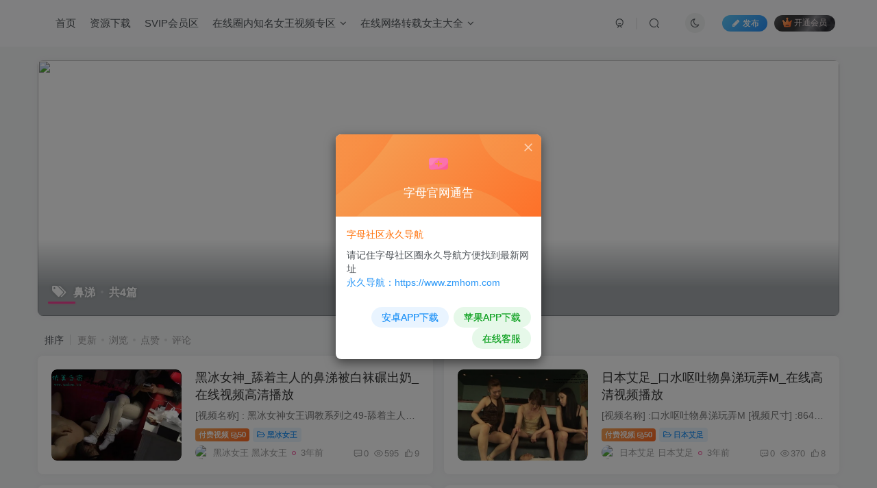

--- FILE ---
content_type: text/html; charset=UTF-8
request_url: https://www.fandctheatre.org/tag/10810
body_size: 14657
content:
<!DOCTYPE HTML>
<html lang="zh-TW">
<head>
	<meta charset="UTF-8">
	<link rel="dns-prefetch" href="//apps.bdimg.com">
	<meta http-equiv="X-UA-Compatible" content="IE=edge,chrome=1">
	<meta name="viewport" content="width=device-width, initial-scale=1.0, user-scalable=0, minimum-scale=1.0, maximum-scale=0.0, viewport-fit=cover">
	<meta http-equiv="Cache-Control" content="no-transform" />
	<meta http-equiv="Cache-Control" content="no-siteapp" />
	<meta name='robots' content='max-image-preview:large, index, follow' />
<title>鼻涕-字母网社区</title><meta name="keywords" content="鼻涕">
<meta name="description" content="鼻涕-字母网社区">
<link rel="canonical" href="https://www.fandctheatre.org/tag/10810" /><title>鼻涕相关文章列表 - 字母网社区</title>
<meta name="keywords" content="鼻涕" />
<meta name="description" content="关于鼻涕相关内容全站索引列表，包括等内容。" />
<link rel='dns-prefetch' href='//www.fandctheatre.org' />
<style id='wp-img-auto-sizes-contain-inline-css' type='text/css'>
img:is([sizes=auto i],[sizes^="auto," i]){contain-intrinsic-size:3000px 1500px}
/*# sourceURL=wp-img-auto-sizes-contain-inline-css */
</style>
<style id='wp-block-library-inline-css' type='text/css'>
:root{--wp-block-synced-color:#7a00df;--wp-block-synced-color--rgb:122,0,223;--wp-bound-block-color:var(--wp-block-synced-color);--wp-editor-canvas-background:#ddd;--wp-admin-theme-color:#007cba;--wp-admin-theme-color--rgb:0,124,186;--wp-admin-theme-color-darker-10:#006ba1;--wp-admin-theme-color-darker-10--rgb:0,107,160.5;--wp-admin-theme-color-darker-20:#005a87;--wp-admin-theme-color-darker-20--rgb:0,90,135;--wp-admin-border-width-focus:2px}@media (min-resolution:192dpi){:root{--wp-admin-border-width-focus:1.5px}}.wp-element-button{cursor:pointer}:root .has-very-light-gray-background-color{background-color:#eee}:root .has-very-dark-gray-background-color{background-color:#313131}:root .has-very-light-gray-color{color:#eee}:root .has-very-dark-gray-color{color:#313131}:root .has-vivid-green-cyan-to-vivid-cyan-blue-gradient-background{background:linear-gradient(135deg,#00d084,#0693e3)}:root .has-purple-crush-gradient-background{background:linear-gradient(135deg,#34e2e4,#4721fb 50%,#ab1dfe)}:root .has-hazy-dawn-gradient-background{background:linear-gradient(135deg,#faaca8,#dad0ec)}:root .has-subdued-olive-gradient-background{background:linear-gradient(135deg,#fafae1,#67a671)}:root .has-atomic-cream-gradient-background{background:linear-gradient(135deg,#fdd79a,#004a59)}:root .has-nightshade-gradient-background{background:linear-gradient(135deg,#330968,#31cdcf)}:root .has-midnight-gradient-background{background:linear-gradient(135deg,#020381,#2874fc)}:root{--wp--preset--font-size--normal:16px;--wp--preset--font-size--huge:42px}.has-regular-font-size{font-size:1em}.has-larger-font-size{font-size:2.625em}.has-normal-font-size{font-size:var(--wp--preset--font-size--normal)}.has-huge-font-size{font-size:var(--wp--preset--font-size--huge)}.has-text-align-center{text-align:center}.has-text-align-left{text-align:left}.has-text-align-right{text-align:right}.has-fit-text{white-space:nowrap!important}#end-resizable-editor-section{display:none}.aligncenter{clear:both}.items-justified-left{justify-content:flex-start}.items-justified-center{justify-content:center}.items-justified-right{justify-content:flex-end}.items-justified-space-between{justify-content:space-between}.screen-reader-text{border:0;clip-path:inset(50%);height:1px;margin:-1px;overflow:hidden;padding:0;position:absolute;width:1px;word-wrap:normal!important}.screen-reader-text:focus{background-color:#ddd;clip-path:none;color:#444;display:block;font-size:1em;height:auto;left:5px;line-height:normal;padding:15px 23px 14px;text-decoration:none;top:5px;width:auto;z-index:100000}html :where(.has-border-color){border-style:solid}html :where([style*=border-top-color]){border-top-style:solid}html :where([style*=border-right-color]){border-right-style:solid}html :where([style*=border-bottom-color]){border-bottom-style:solid}html :where([style*=border-left-color]){border-left-style:solid}html :where([style*=border-width]){border-style:solid}html :where([style*=border-top-width]){border-top-style:solid}html :where([style*=border-right-width]){border-right-style:solid}html :where([style*=border-bottom-width]){border-bottom-style:solid}html :where([style*=border-left-width]){border-left-style:solid}html :where(img[class*=wp-image-]){height:auto;max-width:100%}:where(figure){margin:0 0 1em}html :where(.is-position-sticky){--wp-admin--admin-bar--position-offset:var(--wp-admin--admin-bar--height,0px)}@media screen and (max-width:600px){html :where(.is-position-sticky){--wp-admin--admin-bar--position-offset:0px}}

/*# sourceURL=wp-block-library-inline-css */
</style><style id='global-styles-inline-css' type='text/css'>
:root{--wp--preset--aspect-ratio--square: 1;--wp--preset--aspect-ratio--4-3: 4/3;--wp--preset--aspect-ratio--3-4: 3/4;--wp--preset--aspect-ratio--3-2: 3/2;--wp--preset--aspect-ratio--2-3: 2/3;--wp--preset--aspect-ratio--16-9: 16/9;--wp--preset--aspect-ratio--9-16: 9/16;--wp--preset--color--black: #000000;--wp--preset--color--cyan-bluish-gray: #abb8c3;--wp--preset--color--white: #ffffff;--wp--preset--color--pale-pink: #f78da7;--wp--preset--color--vivid-red: #cf2e2e;--wp--preset--color--luminous-vivid-orange: #ff6900;--wp--preset--color--luminous-vivid-amber: #fcb900;--wp--preset--color--light-green-cyan: #7bdcb5;--wp--preset--color--vivid-green-cyan: #00d084;--wp--preset--color--pale-cyan-blue: #8ed1fc;--wp--preset--color--vivid-cyan-blue: #0693e3;--wp--preset--color--vivid-purple: #9b51e0;--wp--preset--gradient--vivid-cyan-blue-to-vivid-purple: linear-gradient(135deg,rgb(6,147,227) 0%,rgb(155,81,224) 100%);--wp--preset--gradient--light-green-cyan-to-vivid-green-cyan: linear-gradient(135deg,rgb(122,220,180) 0%,rgb(0,208,130) 100%);--wp--preset--gradient--luminous-vivid-amber-to-luminous-vivid-orange: linear-gradient(135deg,rgb(252,185,0) 0%,rgb(255,105,0) 100%);--wp--preset--gradient--luminous-vivid-orange-to-vivid-red: linear-gradient(135deg,rgb(255,105,0) 0%,rgb(207,46,46) 100%);--wp--preset--gradient--very-light-gray-to-cyan-bluish-gray: linear-gradient(135deg,rgb(238,238,238) 0%,rgb(169,184,195) 100%);--wp--preset--gradient--cool-to-warm-spectrum: linear-gradient(135deg,rgb(74,234,220) 0%,rgb(151,120,209) 20%,rgb(207,42,186) 40%,rgb(238,44,130) 60%,rgb(251,105,98) 80%,rgb(254,248,76) 100%);--wp--preset--gradient--blush-light-purple: linear-gradient(135deg,rgb(255,206,236) 0%,rgb(152,150,240) 100%);--wp--preset--gradient--blush-bordeaux: linear-gradient(135deg,rgb(254,205,165) 0%,rgb(254,45,45) 50%,rgb(107,0,62) 100%);--wp--preset--gradient--luminous-dusk: linear-gradient(135deg,rgb(255,203,112) 0%,rgb(199,81,192) 50%,rgb(65,88,208) 100%);--wp--preset--gradient--pale-ocean: linear-gradient(135deg,rgb(255,245,203) 0%,rgb(182,227,212) 50%,rgb(51,167,181) 100%);--wp--preset--gradient--electric-grass: linear-gradient(135deg,rgb(202,248,128) 0%,rgb(113,206,126) 100%);--wp--preset--gradient--midnight: linear-gradient(135deg,rgb(2,3,129) 0%,rgb(40,116,252) 100%);--wp--preset--font-size--small: 13px;--wp--preset--font-size--medium: 20px;--wp--preset--font-size--large: 36px;--wp--preset--font-size--x-large: 42px;--wp--preset--spacing--20: 0.44rem;--wp--preset--spacing--30: 0.67rem;--wp--preset--spacing--40: 1rem;--wp--preset--spacing--50: 1.5rem;--wp--preset--spacing--60: 2.25rem;--wp--preset--spacing--70: 3.38rem;--wp--preset--spacing--80: 5.06rem;--wp--preset--shadow--natural: 6px 6px 9px rgba(0, 0, 0, 0.2);--wp--preset--shadow--deep: 12px 12px 50px rgba(0, 0, 0, 0.4);--wp--preset--shadow--sharp: 6px 6px 0px rgba(0, 0, 0, 0.2);--wp--preset--shadow--outlined: 6px 6px 0px -3px rgb(255, 255, 255), 6px 6px rgb(0, 0, 0);--wp--preset--shadow--crisp: 6px 6px 0px rgb(0, 0, 0);}:where(.is-layout-flex){gap: 0.5em;}:where(.is-layout-grid){gap: 0.5em;}body .is-layout-flex{display: flex;}.is-layout-flex{flex-wrap: wrap;align-items: center;}.is-layout-flex > :is(*, div){margin: 0;}body .is-layout-grid{display: grid;}.is-layout-grid > :is(*, div){margin: 0;}:where(.wp-block-columns.is-layout-flex){gap: 2em;}:where(.wp-block-columns.is-layout-grid){gap: 2em;}:where(.wp-block-post-template.is-layout-flex){gap: 1.25em;}:where(.wp-block-post-template.is-layout-grid){gap: 1.25em;}.has-black-color{color: var(--wp--preset--color--black) !important;}.has-cyan-bluish-gray-color{color: var(--wp--preset--color--cyan-bluish-gray) !important;}.has-white-color{color: var(--wp--preset--color--white) !important;}.has-pale-pink-color{color: var(--wp--preset--color--pale-pink) !important;}.has-vivid-red-color{color: var(--wp--preset--color--vivid-red) !important;}.has-luminous-vivid-orange-color{color: var(--wp--preset--color--luminous-vivid-orange) !important;}.has-luminous-vivid-amber-color{color: var(--wp--preset--color--luminous-vivid-amber) !important;}.has-light-green-cyan-color{color: var(--wp--preset--color--light-green-cyan) !important;}.has-vivid-green-cyan-color{color: var(--wp--preset--color--vivid-green-cyan) !important;}.has-pale-cyan-blue-color{color: var(--wp--preset--color--pale-cyan-blue) !important;}.has-vivid-cyan-blue-color{color: var(--wp--preset--color--vivid-cyan-blue) !important;}.has-vivid-purple-color{color: var(--wp--preset--color--vivid-purple) !important;}.has-black-background-color{background-color: var(--wp--preset--color--black) !important;}.has-cyan-bluish-gray-background-color{background-color: var(--wp--preset--color--cyan-bluish-gray) !important;}.has-white-background-color{background-color: var(--wp--preset--color--white) !important;}.has-pale-pink-background-color{background-color: var(--wp--preset--color--pale-pink) !important;}.has-vivid-red-background-color{background-color: var(--wp--preset--color--vivid-red) !important;}.has-luminous-vivid-orange-background-color{background-color: var(--wp--preset--color--luminous-vivid-orange) !important;}.has-luminous-vivid-amber-background-color{background-color: var(--wp--preset--color--luminous-vivid-amber) !important;}.has-light-green-cyan-background-color{background-color: var(--wp--preset--color--light-green-cyan) !important;}.has-vivid-green-cyan-background-color{background-color: var(--wp--preset--color--vivid-green-cyan) !important;}.has-pale-cyan-blue-background-color{background-color: var(--wp--preset--color--pale-cyan-blue) !important;}.has-vivid-cyan-blue-background-color{background-color: var(--wp--preset--color--vivid-cyan-blue) !important;}.has-vivid-purple-background-color{background-color: var(--wp--preset--color--vivid-purple) !important;}.has-black-border-color{border-color: var(--wp--preset--color--black) !important;}.has-cyan-bluish-gray-border-color{border-color: var(--wp--preset--color--cyan-bluish-gray) !important;}.has-white-border-color{border-color: var(--wp--preset--color--white) !important;}.has-pale-pink-border-color{border-color: var(--wp--preset--color--pale-pink) !important;}.has-vivid-red-border-color{border-color: var(--wp--preset--color--vivid-red) !important;}.has-luminous-vivid-orange-border-color{border-color: var(--wp--preset--color--luminous-vivid-orange) !important;}.has-luminous-vivid-amber-border-color{border-color: var(--wp--preset--color--luminous-vivid-amber) !important;}.has-light-green-cyan-border-color{border-color: var(--wp--preset--color--light-green-cyan) !important;}.has-vivid-green-cyan-border-color{border-color: var(--wp--preset--color--vivid-green-cyan) !important;}.has-pale-cyan-blue-border-color{border-color: var(--wp--preset--color--pale-cyan-blue) !important;}.has-vivid-cyan-blue-border-color{border-color: var(--wp--preset--color--vivid-cyan-blue) !important;}.has-vivid-purple-border-color{border-color: var(--wp--preset--color--vivid-purple) !important;}.has-vivid-cyan-blue-to-vivid-purple-gradient-background{background: var(--wp--preset--gradient--vivid-cyan-blue-to-vivid-purple) !important;}.has-light-green-cyan-to-vivid-green-cyan-gradient-background{background: var(--wp--preset--gradient--light-green-cyan-to-vivid-green-cyan) !important;}.has-luminous-vivid-amber-to-luminous-vivid-orange-gradient-background{background: var(--wp--preset--gradient--luminous-vivid-amber-to-luminous-vivid-orange) !important;}.has-luminous-vivid-orange-to-vivid-red-gradient-background{background: var(--wp--preset--gradient--luminous-vivid-orange-to-vivid-red) !important;}.has-very-light-gray-to-cyan-bluish-gray-gradient-background{background: var(--wp--preset--gradient--very-light-gray-to-cyan-bluish-gray) !important;}.has-cool-to-warm-spectrum-gradient-background{background: var(--wp--preset--gradient--cool-to-warm-spectrum) !important;}.has-blush-light-purple-gradient-background{background: var(--wp--preset--gradient--blush-light-purple) !important;}.has-blush-bordeaux-gradient-background{background: var(--wp--preset--gradient--blush-bordeaux) !important;}.has-luminous-dusk-gradient-background{background: var(--wp--preset--gradient--luminous-dusk) !important;}.has-pale-ocean-gradient-background{background: var(--wp--preset--gradient--pale-ocean) !important;}.has-electric-grass-gradient-background{background: var(--wp--preset--gradient--electric-grass) !important;}.has-midnight-gradient-background{background: var(--wp--preset--gradient--midnight) !important;}.has-small-font-size{font-size: var(--wp--preset--font-size--small) !important;}.has-medium-font-size{font-size: var(--wp--preset--font-size--medium) !important;}.has-large-font-size{font-size: var(--wp--preset--font-size--large) !important;}.has-x-large-font-size{font-size: var(--wp--preset--font-size--x-large) !important;}
/*# sourceURL=global-styles-inline-css */
</style>

<style id='classic-theme-styles-inline-css' type='text/css'>
/*! This file is auto-generated */
.wp-block-button__link{color:#fff;background-color:#32373c;border-radius:9999px;box-shadow:none;text-decoration:none;padding:calc(.667em + 2px) calc(1.333em + 2px);font-size:1.125em}.wp-block-file__button{background:#32373c;color:#fff;text-decoration:none}
/*# sourceURL=/wp-includes/css/classic-themes.min.css */
</style>
<link rel='stylesheet' id='hide-admin-bar-based-on-user-roles-css' href='https://www.fandctheatre.org/wp-content/plugins/hide-admin-bar-based-on-user-roles/public/css/hide-admin-bar-based-on-user-roles-public.css?ver=5.0.0' type='text/css' media='all' />
<link rel='stylesheet' id='_bootstrap-css' href='https://www.fandctheatre.org/wp-content/themes/zibll7.3/css/bootstrap.min.css?ver=7.3' type='text/css' media='all' />
<link rel='stylesheet' id='_fontawesome-css' href='https://www.fandctheatre.org/wp-content/themes/zibll7.3/css/font-awesome.min.css?ver=7.3' type='text/css' media='all' />
<link rel='stylesheet' id='_main-css' href='https://www.fandctheatre.org/wp-content/themes/zibll7.3/css/main.min.css?ver=7.3' type='text/css' media='all' />
<link rel='stylesheet' id='_forums-css' href='https://www.fandctheatre.org/wp-content/themes/zibll7.3/inc/functions/bbs/assets/css/main.min.css?ver=7.3' type='text/css' media='all' />
<script type="text/javascript" src="https://www.fandctheatre.org/wp-content/themes/zibll7.3/js/libs/jquery.min.js?ver=7.3" id="jquery-js"></script>
<script type="text/javascript" src="https://www.fandctheatre.org/wp-content/plugins/hide-admin-bar-based-on-user-roles/public/js/hide-admin-bar-based-on-user-roles-public.js?ver=5.0.0" id="hide-admin-bar-based-on-user-roles-js"></script>
<link rel='shortcut icon' href='https://img.996fk.asia/2024/09/20240926074358267.png'><link rel='icon' href='https://img.996fk.asia/2024/09/20240926074358267.png'><link rel='apple-touch-icon-precomposed' href='https://img.996fk.asia/2024/09/20240926074358267.png'><meta name='msapplication-TileImage' content='https://img.996fk.asia/2024/09/20240926074358267.png'><style>body{--theme-color:#f04494;--focus-shadow-color:rgba(240,68,148,.4);--focus-color-opacity1:rgba(240,68,148,.1);--mian-max-width:1200px;}.enlighter-default .enlighter{max-height:400px;overflow-y:auto !important;}.enlighter-toolbar{display:none !important;}@media (max-width:640px) {
		.meta-right .meta-like{
			display: unset !important;
		}
	}</style><meta name='apple-mobile-web-app-title' content='字母网社区'><!--[if IE]><script src="https://www.fandctheatre.org/wp-content/themes/zibll7.3/js/libs/html5.min.js"></script><![endif]--><link rel="icon" href="https://img.996fk.asia/2022/12/cropped-2022419114245249-32x32.png" sizes="32x32" />
<link rel="icon" href="https://img.996fk.asia/2022/12/cropped-2022419114245249-192x192.png" sizes="192x192" />
<link rel="apple-touch-icon" href="https://img.996fk.asia/2022/12/cropped-2022419114245249-180x180.png" />
<meta name="msapplication-TileImage" content="https://img.996fk.asia/2022/12/cropped-2022419114245249-270x270.png" />
	</head>
<body class="archive tag tag-10810 wp-theme-zibll73 white-theme nav-fixed site-layout-1">
			    <header class="header header-layout-1">
        <nav class="navbar navbar-top center">
            <div class="container-fluid container-header">
                <div class="navbar-header">
		
			<div class="navbar-brand"><a class="navbar-logo" href="https://www.fandctheatre.org">
			</a></div>
			<button type="button" data-toggle-class data-target=".mobile-navbar" class="navbar-toggle"><svg class="icon em12" aria-hidden="true" data-viewBox="0 0 1024 1024" viewBox="0 0 1024 1024"><use xlink:href="#icon-menu"></use></svg></button><a class="main-search-btn navbar-toggle" href="javascript:;"><svg class="icon" aria-hidden="true"><use xlink:href="#icon-search"></use></svg></a>
	
		</div>                <div class="collapse navbar-collapse">
                    <ul class="nav navbar-nav"><li id="menu-item-66" class="menu-item menu-item-type-custom menu-item-object-custom menu-item-66"><a href="/">首页</a></li>
<li id="menu-item-21594" class="menu-item menu-item-type-post_type menu-item-object-page menu-item-21594"><a href="https://www.fandctheatre.org/forums-2">资源下载</a></li>
<li id="menu-item-52182" class="menu-item menu-item-type-custom menu-item-object-custom menu-item-52182"><a href="/huiyuan">SVIP会员区</a></li>
<li id="menu-item-6149" class="menu-item menu-item-type-taxonomy menu-item-object-category menu-item-has-children menu-item-6149"><a href="https://www.fandctheatre.org/zhimingnvwang">在线圈内知名女王视频专区</a>
<ul class="sub-menu">
	<li id="menu-item-6150" class="menu-item menu-item-type-taxonomy menu-item-object-category menu-item-6150"><a href="https://www.fandctheatre.org/zhimingnvwang/henvwang">He女王</a></li>
	<li id="menu-item-6151" class="menu-item menu-item-type-taxonomy menu-item-object-category menu-item-6151"><a href="https://www.fandctheatre.org/zhimingnvwang/papaxiaozhu">papa小主</a></li>
	<li id="menu-item-6152" class="menu-item menu-item-type-taxonomy menu-item-object-category menu-item-6152"><a href="https://www.fandctheatre.org/zhimingnvwang/vivinvwang">vivi女王</a></li>
	<li id="menu-item-6153" class="menu-item menu-item-type-taxonomy menu-item-object-category menu-item-6153"><a href="https://www.fandctheatre.org/zhimingnvwang/yoyo">yoyo女王</a></li>
	<li id="menu-item-6154" class="menu-item menu-item-type-taxonomy menu-item-object-category menu-item-6154"><a href="https://www.fandctheatre.org/zhimingnvwang/shangxiaonvwang">上校女王</a></li>
	<li id="menu-item-6155" class="menu-item menu-item-type-taxonomy menu-item-object-category menu-item-6155"><a href="https://www.fandctheatre.org/zhimingnvwang/yanlinvwang">严厉女王</a></li>
	<li id="menu-item-6156" class="menu-item menu-item-type-taxonomy menu-item-object-category menu-item-6156"><a href="https://www.fandctheatre.org/zhimingnvwang/yixuannvwang">伊轩女王</a></li>
	<li id="menu-item-6157" class="menu-item menu-item-type-taxonomy menu-item-object-category menu-item-6157"><a href="https://www.fandctheatre.org/zhimingnvwang/qingchennvwang">倾城女王</a></li>
	<li id="menu-item-6158" class="menu-item menu-item-type-taxonomy menu-item-object-category menu-item-6158"><a href="https://www.fandctheatre.org/zhimingnvwang/aorounvwang">傲柔女王</a></li>
	<li id="menu-item-6159" class="menu-item menu-item-type-taxonomy menu-item-object-category menu-item-6159"><a href="https://www.fandctheatre.org/zhimingnvwang/banainai">八奶奶</a></li>
	<li id="menu-item-6160" class="menu-item menu-item-type-taxonomy menu-item-object-category menu-item-6160"><a href="https://www.fandctheatre.org/zhimingnvwang/bingchenglizi">冰城玫姿</a></li>
	<li id="menu-item-6161" class="menu-item menu-item-type-taxonomy menu-item-object-category menu-item-6161"><a href="https://www.fandctheatre.org/zhimingnvwang/lengmeinvwang">冷魅女王</a></li>
	<li id="menu-item-6162" class="menu-item menu-item-type-taxonomy menu-item-object-category menu-item-6162"><a href="https://www.fandctheatre.org/zhimingnvwang/wuyeanxiang">午夜暗香</a></li>
	<li id="menu-item-6163" class="menu-item menu-item-type-taxonomy menu-item-object-category menu-item-6163"><a href="https://www.fandctheatre.org/zhimingnvwang/dingdingnvwang">叮叮女王</a></li>
	<li id="menu-item-6164" class="menu-item menu-item-type-taxonomy menu-item-object-category menu-item-6164"><a href="https://www.fandctheatre.org/zhimingnvwang/daidainvshen">呆呆女神</a></li>
	<li id="menu-item-6165" class="menu-item menu-item-type-taxonomy menu-item-object-category menu-item-6165"><a href="https://www.fandctheatre.org/zhimingnvwang/nvwangfeizhu">女王菲主</a></li>
	<li id="menu-item-6166" class="menu-item menu-item-type-taxonomy menu-item-object-category menu-item-6166"><a href="https://www.fandctheatre.org/zhimingnvwang/yanyannvwang">妍妍女王</a></li>
	<li id="menu-item-6167" class="menu-item menu-item-type-taxonomy menu-item-object-category menu-item-6167"><a href="https://www.fandctheatre.org/zhimingnvwang/chongernvwang">宠儿女王</a></li>
	<li id="menu-item-6168" class="menu-item menu-item-type-taxonomy menu-item-object-category menu-item-6168"><a href="https://www.fandctheatre.org/zhimingnvwang/xiaosinvwang">小丝女王</a></li>
	<li id="menu-item-6169" class="menu-item menu-item-type-taxonomy menu-item-object-category menu-item-6169"><a href="https://www.fandctheatre.org/zhimingnvwang/bianhua">彼岸花</a></li>
	<li id="menu-item-6170" class="menu-item menu-item-type-taxonomy menu-item-object-category menu-item-6170"><a href="https://www.fandctheatre.org/zhimingnvwang/zhile">执乐女王</a></li>
	<li id="menu-item-6171" class="menu-item menu-item-type-taxonomy menu-item-object-category menu-item-6171"><a href="https://www.fandctheatre.org/zhimingnvwang/fusangnvwang">扶桑女王</a></li>
</ul>
</li>
<li id="menu-item-6215" class="menu-item menu-item-type-taxonomy menu-item-object-category menu-item-has-children menu-item-6215"><a href="https://www.fandctheatre.org/nvzhudaquan">在线网络转载女主大全</a>
<ul class="sub-menu">
	<li id="menu-item-6216" class="menu-item menu-item-type-taxonomy menu-item-object-category menu-item-6216"><a href="https://www.fandctheatre.org/yuanchuan/byd">日本Byd系列</a></li>
	<li id="menu-item-6217" class="menu-item menu-item-type-taxonomy menu-item-object-category menu-item-6217"><a href="https://www.fandctheatre.org/yuanchuan/zuiqiangnvm">最强女M</a></li>
	<li id="menu-item-6218" class="menu-item menu-item-type-taxonomy menu-item-object-category menu-item-6218"><a href="https://www.fandctheatre.org/yuanchuan/muziqianqian">木子芊芊</a></li>
	<li id="menu-item-6219" class="menu-item menu-item-type-taxonomy menu-item-object-category menu-item-6219"><a href="https://www.fandctheatre.org/yuanchuan/rexuenvshen">热血女神</a></li>
	<li id="menu-item-6220" class="menu-item menu-item-type-taxonomy menu-item-object-category menu-item-6220"><a href="https://www.fandctheatre.org/yuanchuan/yanlingji">焰灵姬</a></li>
	<li id="menu-item-6221" class="menu-item menu-item-type-taxonomy menu-item-object-category menu-item-6221"><a href="https://www.fandctheatre.org/yuanchuan/aicaiyuanchuang">艾彩原创</a></li>
	<li id="menu-item-6222" class="menu-item menu-item-type-taxonomy menu-item-object-category menu-item-6222"><a href="https://www.fandctheatre.org/yuanchuan/yongniang">邕娘美束</a></li>
	<li id="menu-item-6223" class="menu-item menu-item-type-taxonomy menu-item-object-category menu-item-6223"><a href="https://www.fandctheatre.org/yuanchuan/changchunnvwang">长春00后</a></li>
	<li id="menu-item-6224" class="menu-item menu-item-type-taxonomy menu-item-object-category menu-item-6224"><a href="https://www.fandctheatre.org/yuanchuan/heibianfu">黑蝙蝠</a></li>
	<li id="menu-item-6225" class="menu-item menu-item-type-taxonomy menu-item-object-category menu-item-6225"><a href="https://www.fandctheatre.org/zhimingnvwang/songdaonvshen">松岛女神</a></li>
	<li id="menu-item-6226" class="menu-item menu-item-type-taxonomy menu-item-object-category menu-item-6226"><a href="https://www.fandctheatre.org/zhimingnvwang/nanannvwang">楠楠女王</a></li>
	<li id="menu-item-6227" class="menu-item menu-item-type-taxonomy menu-item-object-category menu-item-6227"><a href="https://www.fandctheatre.org/zhimingnvwang/duxienvwang">毒蝎女王</a></li>
	<li id="menu-item-6228" class="menu-item menu-item-type-taxonomy menu-item-object-category menu-item-6228"><a href="https://www.fandctheatre.org/zhimingnvwang/haila">海拉女王</a></li>
	<li id="menu-item-6229" class="menu-item menu-item-type-taxonomy menu-item-object-category menu-item-6229"><a href="https://www.fandctheatre.org/zhimingnvwang/xiangxiangnvwang">湘香女王</a></li>
	<li id="menu-item-6230" class="menu-item menu-item-type-taxonomy menu-item-object-category menu-item-6230"><a href="https://www.fandctheatre.org/zhimingnvwang/xixinvwang">熙熙女王</a></li>
	<li id="menu-item-6231" class="menu-item menu-item-type-taxonomy menu-item-object-category menu-item-6231"><a href="https://www.fandctheatre.org/zhimingnvwang/wangmouren">王某人</a></li>
	<li id="menu-item-6232" class="menu-item menu-item-type-taxonomy menu-item-object-category menu-item-6232"><a href="https://www.fandctheatre.org/zhimingnvwang/shanshan">珊珊女王</a></li>
	<li id="menu-item-6233" class="menu-item menu-item-type-taxonomy menu-item-object-category menu-item-6233"><a href="https://www.fandctheatre.org/zhimingnvwang/zixuanvwang">紫萱女王</a></li>
	<li id="menu-item-6234" class="menu-item menu-item-type-taxonomy menu-item-object-category menu-item-6234"><a href="https://www.fandctheatre.org/zhimingnvwang/hongseyaoji">红色妖姬</a></li>
	<li id="menu-item-6235" class="menu-item menu-item-type-taxonomy menu-item-object-category menu-item-6235"><a href="https://www.fandctheatre.org/zhimingnvwang/aisinvwang">艾丝女王</a></li>
	<li id="menu-item-6236" class="menu-item menu-item-type-taxonomy menu-item-object-category menu-item-6236"><a href="https://www.fandctheatre.org/zhimingnvwang/sumannvwang">苏曼女王</a></li>
	<li id="menu-item-6237" class="menu-item menu-item-type-taxonomy menu-item-object-category menu-item-6237"><a href="https://www.fandctheatre.org/zhimingnvwang/leilanvwang">蕾拉女王</a></li>
	<li id="menu-item-6238" class="menu-item menu-item-type-taxonomy menu-item-object-category menu-item-6238"><a href="https://www.fandctheatre.org/zhimingnvwang/weiweinvwang">薇薇女王</a></li>
	<li id="menu-item-6239" class="menu-item menu-item-type-taxonomy menu-item-object-category menu-item-6239"><a href="https://www.fandctheatre.org/zhimingnvwang/mohuhua">蘑菇花</a></li>
	<li id="menu-item-6240" class="menu-item menu-item-type-taxonomy menu-item-object-category menu-item-6240"><a href="https://www.fandctheatre.org/zhimingnvwang/xueningmeng">血柠檬女王</a></li>
	<li id="menu-item-6241" class="menu-item menu-item-type-taxonomy menu-item-object-category menu-item-6241"><a href="https://www.fandctheatre.org/zhimingnvwang/yaxuan">雅炫女王</a></li>
	<li id="menu-item-6242" class="menu-item menu-item-type-taxonomy menu-item-object-category menu-item-6242"><a href="https://www.fandctheatre.org/zhimingnvwang/qingyunnvwang">青云女王</a></li>
	<li id="menu-item-6243" class="menu-item menu-item-type-taxonomy menu-item-object-category menu-item-6243"><a href="https://www.fandctheatre.org/zhimingnvwang/dengqingyanzhu">风情艳主</a></li>
	<li id="menu-item-6244" class="menu-item menu-item-type-taxonomy menu-item-object-category menu-item-6244"><a href="https://www.fandctheatre.org/zhimingnvwang/feiyunvwang">飞鱼女王</a></li>
	<li id="menu-item-6245" class="menu-item menu-item-type-taxonomy menu-item-object-category menu-item-6245"><a href="https://www.fandctheatre.org/zhimingnvwang/xiangnaiyouji">香奈优姬</a></li>
	<li id="menu-item-6246" class="menu-item menu-item-type-taxonomy menu-item-object-category menu-item-6246"><a href="https://www.fandctheatre.org/zhimingnvwang/xinyunvwang">馨雨女王</a></li>
	<li id="menu-item-6247" class="menu-item menu-item-type-taxonomy menu-item-object-category menu-item-6247"><a href="https://www.fandctheatre.org/zhimingnvwang/meizunvwang">魅族女王</a></li>
	<li id="menu-item-6248" class="menu-item menu-item-type-taxonomy menu-item-object-category menu-item-6248"><a href="https://www.fandctheatre.org/zhimingnvwang/meisefuren">魅色夫人</a></li>
	<li id="menu-item-6249" class="menu-item menu-item-type-taxonomy menu-item-object-category menu-item-6249"><a href="https://www.fandctheatre.org/zhimingnvwang/mojing">魔镜少女</a></li>
	<li id="menu-item-6250" class="menu-item menu-item-type-taxonomy menu-item-object-category menu-item-6250"><a href="https://www.fandctheatre.org/zhimingnvwang/yudie">鱼爹女王</a></li>
	<li id="menu-item-6251" class="menu-item menu-item-type-taxonomy menu-item-object-category menu-item-6251"><a href="https://www.fandctheatre.org/zhimingnvwang/lubao">鹿宝女王</a></li>
	<li id="menu-item-6252" class="menu-item menu-item-type-taxonomy menu-item-object-category menu-item-6252"><a href="https://www.fandctheatre.org/zhimingnvwang/heibingnvwang">黑冰女王</a></li>
	<li id="menu-item-6253" class="menu-item menu-item-type-taxonomy menu-item-object-category menu-item-6253"><a href="https://www.fandctheatre.org/nvzhudaquan/zhuanzaidaquan/aicai">艾彩原创</a></li>
</ul>
</li>
</ul><div class="navbar-form navbar-right hide show-nav-but" style="margin-right:-20px;"><a data-toggle-class data-target=".nav.navbar-nav" href="javascript:;" class="but"><svg class="" aria-hidden="true" data-viewBox="0 0 1024 1024" viewBox="0 0 1024 1024"><use xlink:href="#icon-menu_2"></use></svg></a></div><div class="navbar-form navbar-right navbar-but"><span class="newadd-btns hover-show but nowave jb-blue radius">
                    <i class="fa fa-fw fa-pencil"></i>发布
                    <div class="hover-show-con dropdown-menu drop-newadd"><a class="btn-newadd" href="https://www.fandctheatre.org/newposts"><icon class="jb-green"><i class="fa fa-pencil-square"></i></icon><text>发布文章</text></a><a class="signin-loader btn-newadd" href="javascript:;"><icon class="jb-pink"><svg class="icon" aria-hidden="true"><use xlink:href="#icon-topic"></use></svg></icon><text>创建话题</text></a><a class="signin-loader plate-add btn-newadd" href="javascript:;"><icon class="jb-yellow"><svg class="icon" aria-hidden="true"><use xlink:href="#icon-plate-fill"></use></svg></icon><text>创建版块</text></a><a class="btn-newadd" href="https://www.fandctheatre.org/posts-edit"><icon class="jb-blue"><svg class="icon" aria-hidden="true"><use xlink:href="#icon-posts"></use></svg></icon><text>发布帖子</text></a></div>
                </span><span class="hover-show inline-block"><a class="signin-loader but jb-red radius payvip-icon ml10" href="javascript:;"><svg class="em12 mr3" aria-hidden="true" data-viewBox="0 0 1024 1024" viewBox="0 0 1024 1024"><use xlink:href="#icon-vip_1"></use></svg>开通会员</a><div class="sub-menu hover-show-con sub-vip-card"><div class="vip-card pointer level-1 vip-theme1 signin-loader" vip-level="1">
    <div class="abs-center vip-baicon"><img  class="lazyload img-icon " src="https://www.fandctheatre.org/wp-content/themes/zibll7.3/img/thumbnail-null.svg" data-src="/wp-content/themes/zibll/img/vip-1.svg" title="黄金会员" alt="黄金会员"></div><div class="vip-img abs-right"><img  class="lazyload img-icon " src="https://www.fandctheatre.org/wp-content/themes/zibll7.3/img/thumbnail-null.svg" data-src="/wp-content/themes/zibll/img/vip-1.svg" title="黄金会员" alt="黄金会员"></div><div class="relative"><div class="vip-name mb10"><span class="mr6"><img  class="lazyload img-icon " src="https://www.fandctheatre.org/wp-content/themes/zibll7.3/img/thumbnail-null.svg" data-src="/wp-content/themes/zibll/img/vip-1.svg" title="黄金会员" alt="黄金会员"></span>开通黄金会员</div><ul class="mb10 relative"><li>SVIP资源下载每日免费8个</li>
<li>在线视频资源折扣下载</li></ul><a class="but jb-blue radius payvip-button" href="javascript:;">开通黄金会员</a></div>
    </div><div class="vip-card pointer level-2 vip-theme2 signin-loader" vip-level="2">
    <div class="abs-center vip-baicon"><img  class="lazyload img-icon " src="https://www.fandctheatre.org/wp-content/themes/zibll7.3/img/thumbnail-null.svg" data-src="/wp-content/themes/zibll/img/vip-2.svg" title="钻石会员" alt="钻石会员"></div><div class="vip-img abs-right"><img  class="lazyload img-icon " src="https://www.fandctheatre.org/wp-content/themes/zibll7.3/img/thumbnail-null.svg" data-src="/wp-content/themes/zibll/img/vip-2.svg" title="钻石会员" alt="钻石会员"></div><div class="relative"><div class="vip-name mb10"><span class="mr6"><img  class="lazyload img-icon " src="https://www.fandctheatre.org/wp-content/themes/zibll7.3/img/thumbnail-null.svg" data-src="/wp-content/themes/zibll/img/vip-2.svg" title="钻石会员" alt="钻石会员"></span>开通钻石会员</div><ul class="mb10 relative"><li>SVIP资源下载每日免费20个</li>
<li>在线视频资源折扣下载</li></ul><a class="but jb-blue radius payvip-button" href="javascript:;">开通钻石会员</a></div>
    </div></div></span></div><div class="navbar-form navbar-right"><a href="javascript:;" class="toggle-theme toggle-radius"><i class="fa fa-toggle-theme"></i></a></div><div class="navbar-form navbar-right">
					<ul class="list-inline splitters relative">
						<li><a href="javascript:;" class="btn signin-loader"><svg class="icon" aria-hidden="true" data-viewBox="50 0 924 924" viewBox="50 0 924 924"><use xlink:href="#icon-user"></use></svg></a>
							<ul class="sub-menu">
							<div class="padding-10"><div class="sub-user-box"><div class="text-center"><div><a class="em09 signin-loader but jb-red radius4 payvip-icon btn-block mt10" href="javascript:;"><svg class="em12 mr10" aria-hidden="true" data-viewBox="0 0 1024 1024" viewBox="0 0 1024 1024"><use xlink:href="#icon-vip_1"></use></svg>开通会员 尊享会员权益</a></div><div class="flex jsa header-user-href"><a href="javascript:;" class="signin-loader"><div class="badg mb6 toggle-radius c-blue"><svg class="icon" aria-hidden="true" data-viewBox="50 0 924 924" viewBox="50 0 924 924"><use xlink:href="#icon-user"></use></svg></div><div class="c-blue">登录</div></a><a href="javascript:;" class="signup-loader"><div class="badg mb6 toggle-radius c-green"><svg class="icon" aria-hidden="true"><use xlink:href="#icon-signup"></use></svg></div><div class="c-green">注册</div></a><a target="_blank" href="https://www.fandctheatre.org/user-sign-12?tab=resetpassword&redirect_to=https%3A%2F%2Fwww.fandctheatre.org%2Ftag%2F10810"><div class="badg mb6 toggle-radius c-purple"><svg class="icon" aria-hidden="true"><use xlink:href="#icon-user_rp"></use></svg></div><div class="c-purple">找回密码</div></a></div></div></div></div>
							</ul>
						</li><li class="relative"><a class="main-search-btn btn nav-search-btn" href="javascript:;"><svg class="icon" aria-hidden="true"><use xlink:href="#icon-search"></use></svg></a></li>
					</ul>
				</div>                </div>
            </div>
        </nav>
    </header>

    <div class="mobile-header">
        <nav mini-touch="mobile-nav" touch-direction="left" class="mobile-navbar visible-xs-block scroll-y mini-scrollbar left">
            <a href="javascript:;" class="toggle-theme toggle-radius"><i class="fa fa-toggle-theme"></i></a><ul class="mobile-menus theme-box"><li class="menu-item menu-item-type-custom menu-item-object-custom menu-item-66"><a href="/">首页</a></li>
<li class="menu-item menu-item-type-post_type menu-item-object-page menu-item-21594"><a href="https://www.fandctheatre.org/forums-2">资源下载</a></li>
<li class="menu-item menu-item-type-custom menu-item-object-custom menu-item-52182"><a href="/huiyuan">SVIP会员区</a></li>
<li class="menu-item menu-item-type-taxonomy menu-item-object-category menu-item-has-children menu-item-6149"><a href="https://www.fandctheatre.org/zhimingnvwang">在线圈内知名女王视频专区</a>
<ul class="sub-menu">
	<li class="menu-item menu-item-type-taxonomy menu-item-object-category menu-item-6150"><a href="https://www.fandctheatre.org/zhimingnvwang/henvwang">He女王</a></li>
	<li class="menu-item menu-item-type-taxonomy menu-item-object-category menu-item-6151"><a href="https://www.fandctheatre.org/zhimingnvwang/papaxiaozhu">papa小主</a></li>
	<li class="menu-item menu-item-type-taxonomy menu-item-object-category menu-item-6152"><a href="https://www.fandctheatre.org/zhimingnvwang/vivinvwang">vivi女王</a></li>
	<li class="menu-item menu-item-type-taxonomy menu-item-object-category menu-item-6153"><a href="https://www.fandctheatre.org/zhimingnvwang/yoyo">yoyo女王</a></li>
	<li class="menu-item menu-item-type-taxonomy menu-item-object-category menu-item-6154"><a href="https://www.fandctheatre.org/zhimingnvwang/shangxiaonvwang">上校女王</a></li>
	<li class="menu-item menu-item-type-taxonomy menu-item-object-category menu-item-6155"><a href="https://www.fandctheatre.org/zhimingnvwang/yanlinvwang">严厉女王</a></li>
	<li class="menu-item menu-item-type-taxonomy menu-item-object-category menu-item-6156"><a href="https://www.fandctheatre.org/zhimingnvwang/yixuannvwang">伊轩女王</a></li>
	<li class="menu-item menu-item-type-taxonomy menu-item-object-category menu-item-6157"><a href="https://www.fandctheatre.org/zhimingnvwang/qingchennvwang">倾城女王</a></li>
	<li class="menu-item menu-item-type-taxonomy menu-item-object-category menu-item-6158"><a href="https://www.fandctheatre.org/zhimingnvwang/aorounvwang">傲柔女王</a></li>
	<li class="menu-item menu-item-type-taxonomy menu-item-object-category menu-item-6159"><a href="https://www.fandctheatre.org/zhimingnvwang/banainai">八奶奶</a></li>
	<li class="menu-item menu-item-type-taxonomy menu-item-object-category menu-item-6160"><a href="https://www.fandctheatre.org/zhimingnvwang/bingchenglizi">冰城玫姿</a></li>
	<li class="menu-item menu-item-type-taxonomy menu-item-object-category menu-item-6161"><a href="https://www.fandctheatre.org/zhimingnvwang/lengmeinvwang">冷魅女王</a></li>
	<li class="menu-item menu-item-type-taxonomy menu-item-object-category menu-item-6162"><a href="https://www.fandctheatre.org/zhimingnvwang/wuyeanxiang">午夜暗香</a></li>
	<li class="menu-item menu-item-type-taxonomy menu-item-object-category menu-item-6163"><a href="https://www.fandctheatre.org/zhimingnvwang/dingdingnvwang">叮叮女王</a></li>
	<li class="menu-item menu-item-type-taxonomy menu-item-object-category menu-item-6164"><a href="https://www.fandctheatre.org/zhimingnvwang/daidainvshen">呆呆女神</a></li>
	<li class="menu-item menu-item-type-taxonomy menu-item-object-category menu-item-6165"><a href="https://www.fandctheatre.org/zhimingnvwang/nvwangfeizhu">女王菲主</a></li>
	<li class="menu-item menu-item-type-taxonomy menu-item-object-category menu-item-6166"><a href="https://www.fandctheatre.org/zhimingnvwang/yanyannvwang">妍妍女王</a></li>
	<li class="menu-item menu-item-type-taxonomy menu-item-object-category menu-item-6167"><a href="https://www.fandctheatre.org/zhimingnvwang/chongernvwang">宠儿女王</a></li>
	<li class="menu-item menu-item-type-taxonomy menu-item-object-category menu-item-6168"><a href="https://www.fandctheatre.org/zhimingnvwang/xiaosinvwang">小丝女王</a></li>
	<li class="menu-item menu-item-type-taxonomy menu-item-object-category menu-item-6169"><a href="https://www.fandctheatre.org/zhimingnvwang/bianhua">彼岸花</a></li>
	<li class="menu-item menu-item-type-taxonomy menu-item-object-category menu-item-6170"><a href="https://www.fandctheatre.org/zhimingnvwang/zhile">执乐女王</a></li>
	<li class="menu-item menu-item-type-taxonomy menu-item-object-category menu-item-6171"><a href="https://www.fandctheatre.org/zhimingnvwang/fusangnvwang">扶桑女王</a></li>
</ul>
</li>
<li class="menu-item menu-item-type-taxonomy menu-item-object-category menu-item-has-children menu-item-6215"><a href="https://www.fandctheatre.org/nvzhudaquan">在线网络转载女主大全</a>
<ul class="sub-menu">
	<li class="menu-item menu-item-type-taxonomy menu-item-object-category menu-item-6216"><a href="https://www.fandctheatre.org/yuanchuan/byd">日本Byd系列</a></li>
	<li class="menu-item menu-item-type-taxonomy menu-item-object-category menu-item-6217"><a href="https://www.fandctheatre.org/yuanchuan/zuiqiangnvm">最强女M</a></li>
	<li class="menu-item menu-item-type-taxonomy menu-item-object-category menu-item-6218"><a href="https://www.fandctheatre.org/yuanchuan/muziqianqian">木子芊芊</a></li>
	<li class="menu-item menu-item-type-taxonomy menu-item-object-category menu-item-6219"><a href="https://www.fandctheatre.org/yuanchuan/rexuenvshen">热血女神</a></li>
	<li class="menu-item menu-item-type-taxonomy menu-item-object-category menu-item-6220"><a href="https://www.fandctheatre.org/yuanchuan/yanlingji">焰灵姬</a></li>
	<li class="menu-item menu-item-type-taxonomy menu-item-object-category menu-item-6221"><a href="https://www.fandctheatre.org/yuanchuan/aicaiyuanchuang">艾彩原创</a></li>
	<li class="menu-item menu-item-type-taxonomy menu-item-object-category menu-item-6222"><a href="https://www.fandctheatre.org/yuanchuan/yongniang">邕娘美束</a></li>
	<li class="menu-item menu-item-type-taxonomy menu-item-object-category menu-item-6223"><a href="https://www.fandctheatre.org/yuanchuan/changchunnvwang">长春00后</a></li>
	<li class="menu-item menu-item-type-taxonomy menu-item-object-category menu-item-6224"><a href="https://www.fandctheatre.org/yuanchuan/heibianfu">黑蝙蝠</a></li>
	<li class="menu-item menu-item-type-taxonomy menu-item-object-category menu-item-6225"><a href="https://www.fandctheatre.org/zhimingnvwang/songdaonvshen">松岛女神</a></li>
	<li class="menu-item menu-item-type-taxonomy menu-item-object-category menu-item-6226"><a href="https://www.fandctheatre.org/zhimingnvwang/nanannvwang">楠楠女王</a></li>
	<li class="menu-item menu-item-type-taxonomy menu-item-object-category menu-item-6227"><a href="https://www.fandctheatre.org/zhimingnvwang/duxienvwang">毒蝎女王</a></li>
	<li class="menu-item menu-item-type-taxonomy menu-item-object-category menu-item-6228"><a href="https://www.fandctheatre.org/zhimingnvwang/haila">海拉女王</a></li>
	<li class="menu-item menu-item-type-taxonomy menu-item-object-category menu-item-6229"><a href="https://www.fandctheatre.org/zhimingnvwang/xiangxiangnvwang">湘香女王</a></li>
	<li class="menu-item menu-item-type-taxonomy menu-item-object-category menu-item-6230"><a href="https://www.fandctheatre.org/zhimingnvwang/xixinvwang">熙熙女王</a></li>
	<li class="menu-item menu-item-type-taxonomy menu-item-object-category menu-item-6231"><a href="https://www.fandctheatre.org/zhimingnvwang/wangmouren">王某人</a></li>
	<li class="menu-item menu-item-type-taxonomy menu-item-object-category menu-item-6232"><a href="https://www.fandctheatre.org/zhimingnvwang/shanshan">珊珊女王</a></li>
	<li class="menu-item menu-item-type-taxonomy menu-item-object-category menu-item-6233"><a href="https://www.fandctheatre.org/zhimingnvwang/zixuanvwang">紫萱女王</a></li>
	<li class="menu-item menu-item-type-taxonomy menu-item-object-category menu-item-6234"><a href="https://www.fandctheatre.org/zhimingnvwang/hongseyaoji">红色妖姬</a></li>
	<li class="menu-item menu-item-type-taxonomy menu-item-object-category menu-item-6235"><a href="https://www.fandctheatre.org/zhimingnvwang/aisinvwang">艾丝女王</a></li>
	<li class="menu-item menu-item-type-taxonomy menu-item-object-category menu-item-6236"><a href="https://www.fandctheatre.org/zhimingnvwang/sumannvwang">苏曼女王</a></li>
	<li class="menu-item menu-item-type-taxonomy menu-item-object-category menu-item-6237"><a href="https://www.fandctheatre.org/zhimingnvwang/leilanvwang">蕾拉女王</a></li>
	<li class="menu-item menu-item-type-taxonomy menu-item-object-category menu-item-6238"><a href="https://www.fandctheatre.org/zhimingnvwang/weiweinvwang">薇薇女王</a></li>
	<li class="menu-item menu-item-type-taxonomy menu-item-object-category menu-item-6239"><a href="https://www.fandctheatre.org/zhimingnvwang/mohuhua">蘑菇花</a></li>
	<li class="menu-item menu-item-type-taxonomy menu-item-object-category menu-item-6240"><a href="https://www.fandctheatre.org/zhimingnvwang/xueningmeng">血柠檬女王</a></li>
	<li class="menu-item menu-item-type-taxonomy menu-item-object-category menu-item-6241"><a href="https://www.fandctheatre.org/zhimingnvwang/yaxuan">雅炫女王</a></li>
	<li class="menu-item menu-item-type-taxonomy menu-item-object-category menu-item-6242"><a href="https://www.fandctheatre.org/zhimingnvwang/qingyunnvwang">青云女王</a></li>
	<li class="menu-item menu-item-type-taxonomy menu-item-object-category menu-item-6243"><a href="https://www.fandctheatre.org/zhimingnvwang/dengqingyanzhu">风情艳主</a></li>
	<li class="menu-item menu-item-type-taxonomy menu-item-object-category menu-item-6244"><a href="https://www.fandctheatre.org/zhimingnvwang/feiyunvwang">飞鱼女王</a></li>
	<li class="menu-item menu-item-type-taxonomy menu-item-object-category menu-item-6245"><a href="https://www.fandctheatre.org/zhimingnvwang/xiangnaiyouji">香奈优姬</a></li>
	<li class="menu-item menu-item-type-taxonomy menu-item-object-category menu-item-6246"><a href="https://www.fandctheatre.org/zhimingnvwang/xinyunvwang">馨雨女王</a></li>
	<li class="menu-item menu-item-type-taxonomy menu-item-object-category menu-item-6247"><a href="https://www.fandctheatre.org/zhimingnvwang/meizunvwang">魅族女王</a></li>
	<li class="menu-item menu-item-type-taxonomy menu-item-object-category menu-item-6248"><a href="https://www.fandctheatre.org/zhimingnvwang/meisefuren">魅色夫人</a></li>
	<li class="menu-item menu-item-type-taxonomy menu-item-object-category menu-item-6249"><a href="https://www.fandctheatre.org/zhimingnvwang/mojing">魔镜少女</a></li>
	<li class="menu-item menu-item-type-taxonomy menu-item-object-category menu-item-6250"><a href="https://www.fandctheatre.org/zhimingnvwang/yudie">鱼爹女王</a></li>
	<li class="menu-item menu-item-type-taxonomy menu-item-object-category menu-item-6251"><a href="https://www.fandctheatre.org/zhimingnvwang/lubao">鹿宝女王</a></li>
	<li class="menu-item menu-item-type-taxonomy menu-item-object-category menu-item-6252"><a href="https://www.fandctheatre.org/zhimingnvwang/heibingnvwang">黑冰女王</a></li>
	<li class="menu-item menu-item-type-taxonomy menu-item-object-category menu-item-6253"><a href="https://www.fandctheatre.org/nvzhudaquan/zhuanzaidaquan/aicai">艾彩原创</a></li>
</ul>
</li>
</ul><div class="posts-nav-box" data-title="文章目录"></div><div class="sub-user-box"><div class="text-center"><div><a class="em09 signin-loader but jb-red radius4 payvip-icon btn-block mt10" href="javascript:;"><svg class="em12 mr10" aria-hidden="true" data-viewBox="0 0 1024 1024" viewBox="0 0 1024 1024"><use xlink:href="#icon-vip_1"></use></svg>开通会员 尊享会员权益</a></div><div class="flex jsa header-user-href"><a href="javascript:;" class="signin-loader"><div class="badg mb6 toggle-radius c-blue"><svg class="icon" aria-hidden="true" data-viewBox="50 0 924 924" viewBox="50 0 924 924"><use xlink:href="#icon-user"></use></svg></div><div class="c-blue">登录</div></a><a href="javascript:;" class="signup-loader"><div class="badg mb6 toggle-radius c-green"><svg class="icon" aria-hidden="true"><use xlink:href="#icon-signup"></use></svg></div><div class="c-green">注册</div></a><a target="_blank" href="https://www.fandctheatre.org/user-sign-12?tab=resetpassword&redirect_to=https%3A%2F%2Fwww.fandctheatre.org%2Ftag%2F10810"><div class="badg mb6 toggle-radius c-purple"><svg class="icon" aria-hidden="true"><use xlink:href="#icon-user_rp"></use></svg></div><div class="c-purple">找回密码</div></a></div></div></div><div class="mobile-nav-widget"></div>        </nav>
        <div class="fixed-body" data-close=".mobile-navbar"></div>
    </div>
    <div class="container fluid-widget"><div data-affix="true" class="posts-nav-box" data-title="文章目录"></div></div><main role="main" class="container">
	<div class="content-wrap">
		<div class="content-layout">
						    <div win-ajax-replace="page-cover" class="page-cover zib-widget">
        <img  class="lazyload fit-cover" src="https://www.fandctheatre.org/wp-content/themes/zibll7.3/img/thumbnail-lg.svg" data-src="https://www.zimuwangzhan8.com/wp-content/themes/zibll7.3/img/user_t.jpg">
        <div class="absolute linear-mask"></div>
        <div class="list-inline box-body page-cover-con">
            <div class="title-h-left">
                <b><i class="fa fa-tags em12 mr10 ml6" aria-hidden="true"></i>鼻涕<span class="icon-spot">共4篇</span></b>
            </div>
            <div class="em09 page-desc"></div>
        </div>
            </div>
<div class="posts-row ajaxpager"><div class="ajax-option ajax-replace" win-ajax-replace="filter"><div class="flex ac"><div class="option-dropdown splitters-this-r dropdown flex0">排序</div><ul class="list-inline scroll-x mini-scrollbar option-items"><a ajax-replace="true" class="ajax-next" href="https://www.fandctheatre.org/tag/10810?orderby=modified">更新</a><a ajax-replace="true" class="ajax-next" href="https://www.fandctheatre.org/tag/10810?orderby=views">浏览</a><a ajax-replace="true" class="ajax-next" href="https://www.fandctheatre.org/tag/10810?orderby=like">点赞</a><a ajax-replace="true" class="ajax-next" href="https://www.fandctheatre.org/tag/10810?orderby=comment_count">评论</a></ul></div></div><div></div><posts class="posts-item list ajax-item flex"><div class="post-graphic"><div class="item-thumbnail"><a href="https://www.fandctheatre.org/2023/05/25/30708.html"><img src="https://www.zimuwangzhan8.com/wp-content/themes/zibll7.3/img/thumbnail.svg" data-src="https://pic.nnhom.com/guoneinvwang/heibing/tzrbt1.jpg" alt="黑冰女神_舔着主人的鼻涕被白袜碾出奶_在线视频高清播放-字母网社区" class="lazyload fit-cover radius8"></a></div></div><div class="item-body flex xx flex1 jsb"><h2 class="item-heading"><a href="https://www.fandctheatre.org/2023/05/25/30708.html">黑冰女神_舔着主人的鼻涕被白袜碾出奶_在线视频高清播放</a></h2><div class="item-excerpt muted-color text-ellipsis mb6">[视频名称] : 黑冰女神女王调教系列之49-舔着主人的鼻涕被白袜碾出奶 [视频时长] : 00:23:41 [内容概要] : 黑冰女王要求狗奴闻花边白袜、闻鞋、舔鞋、蹂躏DD到吐、舔食鼻涕、吃鼻涕纸 、全体重...</div><div><div class="item-tags scroll-x no-scrollbar mb6"><a href="https://www.fandctheatre.org/2023/05/25/30708.html#posts-pay" class="meta-pay but jb-yellow">付费视频<span class="em09 ml3"><svg class="" aria-hidden="true"><use xlink:href="#icon-points"></use></svg></span>50</a><a class="but c-blue" title="查看更多分类文章" href="https://www.fandctheatre.org/zhimingnvwang/heibingnvwang"><i class="fa fa-folder-open-o" aria-hidden="true"></i>黑冰女王</a></div><div class="item-meta muted-2-color flex jsb ac"><item class="meta-author flex ac"><a href="https://www.fandctheatre.org/author/2841"><span class="avatar-mini"><img alt="黑冰女王的头像-字母网社区" src="https://www.zimuwangzhan8.com/wp-content/themes/zibll7.3/img/avatar-default.png" data-src="//www.zimuwangzhan8.com/wp-content/themes/zibll7.3/img/avatar-default.png" class="lazyload avatar avatar-id-2841"></span></a><span class="hide-sm ml6">黑冰女王 黑冰女王</span><span title="2023-05-25 11:06:58" class="icon-circle">3年前</span></item><div class="meta-right"><item class="meta-comm"><a data-toggle="tooltip" title="去评论" href="https://www.fandctheatre.org/2023/05/25/30708.html#respond"><svg class="icon" aria-hidden="true"><use xlink:href="#icon-comment"></use></svg>0</a></item><item class="meta-view"><svg class="icon" aria-hidden="true"><use xlink:href="#icon-view"></use></svg>595</item><item class="meta-like"><svg class="icon" aria-hidden="true"><use xlink:href="#icon-like"></use></svg>9</item></div></div></div></div></posts><posts class="posts-item list ajax-item flex"><div class="post-graphic"><div class="item-thumbnail"><a href="https://www.fandctheatre.org/2023/04/18/23686.html"><img src="https://www.zimuwangzhan8.com/wp-content/themes/zibll7.3/img/thumbnail.svg" data-src="https://z.aicai.download/20221031/s2FdI4Jp.jpg" alt="日本艾足_口水呕吐物鼻涕玩弄M_在线高清视频播放-字母网社区" class="lazyload fit-cover radius8"></a></div></div><div class="item-body flex xx flex1 jsb"><h2 class="item-heading"><a href="https://www.fandctheatre.org/2023/04/18/23686.html">日本艾足_口水呕吐物鼻涕玩弄M_在线高清视频播放</a></h2><div class="item-excerpt muted-color text-ellipsis mb6">[视频名称] :口水呕吐物鼻涕玩弄M [视频尺寸] :864*480 [视频大小] :1.11G [视频时长] :00:47:35 [内容概要] :口水呕吐物鼻涕玩弄M （免责温馨提示：本站内容来源各大站点收集，大部分都是圈内...</div><div><div class="item-tags scroll-x no-scrollbar mb6"><a href="https://www.fandctheatre.org/2023/04/18/23686.html#posts-pay" class="meta-pay but jb-yellow">付费视频<span class="em09 ml3"><svg class="" aria-hidden="true"><use xlink:href="#icon-points"></use></svg></span>50</a><a class="but c-blue" title="查看更多分类文章" href="https://www.fandctheatre.org/riben"><i class="fa fa-folder-open-o" aria-hidden="true"></i>日本艾足</a></div><div class="item-meta muted-2-color flex jsb ac"><item class="meta-author flex ac"><a href="https://www.fandctheatre.org/author/326"><span class="avatar-mini"><img alt="日本艾足的头像-字母网社区" src="https://www.zimuwangzhan8.com/wp-content/themes/zibll7.3/img/avatar-default.png" data-src="//www.zimuwangzhan8.com/wp-content/themes/zibll7.3/img/avatar-default.png" class="lazyload avatar avatar-id-326"></span></a><span class="hide-sm ml6">日本艾足 日本艾足</span><span title="2023-04-18 10:34:16" class="icon-circle">3年前</span></item><div class="meta-right"><item class="meta-comm"><a data-toggle="tooltip" title="去评论" href="https://www.fandctheatre.org/2023/04/18/23686.html#respond"><svg class="icon" aria-hidden="true"><use xlink:href="#icon-comment"></use></svg>0</a></item><item class="meta-view"><svg class="icon" aria-hidden="true"><use xlink:href="#icon-view"></use></svg>370</item><item class="meta-like"><svg class="icon" aria-hidden="true"><use xlink:href="#icon-like"></use></svg>8</item></div></div></div></div></posts><posts class="posts-item list ajax-item flex"><div class="post-graphic"><div class="item-thumbnail"><a href="https://www.fandctheatre.org/2023/02/27/13252.html"><img src="https://www.zimuwangzhan8.com/wp-content/themes/zibll7.3/img/thumbnail.svg" data-src="https://z.aicai.download/20221031/s2FdI4Jp.jpg" alt="口水呕吐物鼻涕玩弄M2-字母网社区" class="lazyload fit-cover radius8"></a></div></div><div class="item-body flex xx flex1 jsb"><h2 class="item-heading"><a href="https://www.fandctheatre.org/2023/02/27/13252.html">口水呕吐物鼻涕玩弄M2</a></h2><div class="item-excerpt muted-color text-ellipsis mb6">口水呕吐物鼻涕玩弄M2</div><div><div class="item-tags scroll-x no-scrollbar mb6"><a href="https://www.fandctheatre.org/2023/02/27/13252.html#posts-pay" class="meta-pay but jb-yellow">付费视频<span class="em09 ml3"><svg class="" aria-hidden="true"><use xlink:href="#icon-points"></use></svg></span>50</a><a class="but c-blue" title="查看更多分类文章" href="https://www.fandctheatre.org/rbzx"><i class="fa fa-folder-open-o" aria-hidden="true"></i>日本美脚作品</a></div><div class="item-meta muted-2-color flex jsb ac"><item class="meta-author flex ac"><a href="https://www.fandctheatre.org/author/1"><span class="avatar-mini"><img alt="admin8898的头像-字母网社区" src="https://www.zimuwangzhan8.com/wp-content/themes/zibll7.3/img/avatar-default.png" data-src="//www.zimuwangzhan8.com/wp-content/themes/zibll7.3/img/avatar-default.png" class="lazyload avatar avatar-id-1"></span></a><span class="hide-sm ml6">admin8898</span><span title="2023-02-28 10:04:28" class="icon-circle">3年前</span></item><div class="meta-right"><item class="meta-comm"><a data-toggle="tooltip" title="去评论" href="https://www.fandctheatre.org/2023/02/27/13252.html#respond"><svg class="icon" aria-hidden="true"><use xlink:href="#icon-comment"></use></svg>0</a></item><item class="meta-view"><svg class="icon" aria-hidden="true"><use xlink:href="#icon-view"></use></svg>270</item><item class="meta-like"><svg class="icon" aria-hidden="true"><use xlink:href="#icon-like"></use></svg>5</item></div></div></div></div></posts><posts class="posts-item list ajax-item flex"><div class="post-graphic"><div class="item-thumbnail"><a href="https://www.fandctheatre.org/2023/02/27/13248.html"><img src="https://www.zimuwangzhan8.com/wp-content/themes/zibll7.3/img/thumbnail.svg" data-src="https://z.aicai.download/20221031/s2FdI4Jp.jpg" alt="口水呕吐物鼻涕玩弄M1-字母网社区" class="lazyload fit-cover radius8"></a></div></div><div class="item-body flex xx flex1 jsb"><h2 class="item-heading"><a href="https://www.fandctheatre.org/2023/02/27/13248.html">口水呕吐物鼻涕玩弄M1</a></h2><div class="item-excerpt muted-color text-ellipsis mb6">口水呕吐物鼻涕玩弄M1</div><div><div class="item-tags scroll-x no-scrollbar mb6"><a href="https://www.fandctheatre.org/2023/02/27/13248.html#posts-pay" class="meta-pay but jb-yellow">付费视频<span class="em09 ml3"><svg class="" aria-hidden="true"><use xlink:href="#icon-points"></use></svg></span>50</a><a class="but c-blue" title="查看更多分类文章" href="https://www.fandctheatre.org/rbzx"><i class="fa fa-folder-open-o" aria-hidden="true"></i>日本美脚作品</a></div><div class="item-meta muted-2-color flex jsb ac"><item class="meta-author flex ac"><a href="https://www.fandctheatre.org/author/1"><span class="avatar-mini"><img alt="admin8898的头像-字母网社区" src="https://www.zimuwangzhan8.com/wp-content/themes/zibll7.3/img/avatar-default.png" data-src="//www.zimuwangzhan8.com/wp-content/themes/zibll7.3/img/avatar-default.png" class="lazyload avatar avatar-id-1"></span></a><span class="hide-sm ml6">admin8898</span><span title="2023-02-27 18:34:42" class="icon-circle">3年前</span></item><div class="meta-right"><item class="meta-comm"><a data-toggle="tooltip" title="去评论" href="https://www.fandctheatre.org/2023/02/27/13248.html#respond"><svg class="icon" aria-hidden="true"><use xlink:href="#icon-comment"></use></svg>0</a></item><item class="meta-view"><svg class="icon" aria-hidden="true"><use xlink:href="#icon-view"></use></svg>242</item><item class="meta-like"><svg class="icon" aria-hidden="true"><use xlink:href="#icon-like"></use></svg>10</item></div></div></div></div></posts></div>					</div>
	</div>
	</main>
<div class="container fluid-widget"></div><footer class="footer">
		<div class="container-fluid container-footer">
		<ul class="list-inline"><li class="hidden-xs" style="max-width: 300px;"><p><a class="footer-logo" href="https://www.fandctheatre.org" title="字母社区论坛-字母SM调教论坛社交宇宙圈">
                    <img src="https://www.fandctheatre.org/wp-content/themes/zibll7.3/img/thumbnail-sm.svg" data-src="https://www.zimuwangzhan8.com/wp-content/themes/zibll7.3/img/logo.png" switch-src="https://www.zimuwangzhan8.com/wp-content/themes/zibll7.3/img/logo_dark.png" alt="字母社区论坛-字母SM调教论坛社交宇宙圈" class="lazyload" style="height: 40px;">
                </a></p><div class="footer-muted em09">Zibll 子比主题专为博客、自媒体、资讯类的网站设计开发，简约优雅的设计风格，全面的前端用户功能，简单的模块化配置，欢迎您的体验</div></li><li style="max-width: 550px;"><p class="fcode-links"><a href="https://zibll.com">友链申请</a>
<a href="https://zibll.com">免责声明</a>
<a href="https://zibll.com">广告合作</a>
<a href="https://zibll.com">关于我们</a></p><div class="footer-muted em09">Copyright © 2025 · <a href="https://www.zimuwangzhan8.com">字母网社区</a> · 由<a target="_blank" href="https://zibll.com">Zibll主题</a>强力驱动.</div><div class="footer-contact mt10"><a class="toggle-radius hover-show nowave" href="javascript:;"><svg class="icon" aria-hidden="true"><use xlink:href="#icon-d-wechat"></use></svg><div class="hover-show-con footer-wechat-img"><img style="box-shadow: 0 5px 10px rgba(0,0,0,.2); border-radius:4px;" height="100" class="lazyload" src="https://www.fandctheatre.org/wp-content/themes/zibll7.3/img/thumbnail-sm.svg" data-src="https://www.zimuwangzhan8.com/wp-content/themes/zibll7.3/img/qrcode.png" alt="扫一扫加微信-字母网社区"></div></a><a class="toggle-radius" data-toggle="tooltip" target="_blank" title="QQ联系" href="http://wpa.qq.com/msgrd?v=3&uin=1234567788&site=qq&menu=yes"><svg class="icon" aria-hidden="true" data-viewBox="-50 0 1100 1100" viewBox="-50 0 1100 1100"><use xlink:href="#icon-d-qq"></use></svg></a><a class="toggle-radius" data-toggle="tooltip" title="微博" href="https://weibo.com/"><svg class="icon" aria-hidden="true"><use xlink:href="#icon-d-weibo"></use></svg></a><a class="toggle-radius" data-toggle="tooltip" title="发邮件" href="mailto:1234567788@QQ.COM"><svg class="icon" aria-hidden="true" data-viewBox="-20 80 1024 1024" viewBox="-20 80 1024 1024"><use xlink:href="#icon-d-email"></use></svg></a></div></li><li><div class="footer-miniimg" data-toggle="tooltip" title="扫码加QQ群">
            <p>
            <img class="lazyload" src="https://www.fandctheatre.org/wp-content/themes/zibll7.3/img/thumbnail-sm.svg" data-src="https://www.zimuwangzhan8.com/wp-content/themes/zibll7.3/img/qrcode.png" alt="扫码加QQ群-字母网社区">
            </p>
            <span class="opacity8 em09">扫码加QQ群</span>
        </div><div class="footer-miniimg" data-toggle="tooltip" title="扫码加微信">
            <p>
            <img class="lazyload" src="https://www.fandctheatre.org/wp-content/themes/zibll7.3/img/thumbnail-sm.svg" data-src="https://www.zimuwangzhan8.com/wp-content/themes/zibll7.3/img/qrcode.png" alt="扫码加微信-字母网社区">
            </p>
            <span class="opacity8 em09">扫码加微信</span>
        </div></li></ul>	</div>
</footer>
<script type="speculationrules">
{"prefetch":[{"source":"document","where":{"and":[{"href_matches":"/*"},{"not":{"href_matches":["/wp-*.php","/wp-admin/*","/*","/wp-content/*","/wp-content/plugins/*","/wp-content/themes/zibll7.3/*","/*\\?(.+)"]}},{"not":{"selector_matches":"a[rel~=\"nofollow\"]"}},{"not":{"selector_matches":".no-prefetch, .no-prefetch a"}}]},"eagerness":"conservative"}]}
</script>
    <script type="text/javascript">
        window._win = {
            views: '',
            www: 'https://www.fandctheatre.org',
            uri: 'https://www.fandctheatre.org/wp-content/themes/zibll7.3',
            ver: '7.3',
            imgbox: '1',
            imgbox_type: 'group',
            imgbox_thumbs: '1',
            imgbox_zoom: '1',
            imgbox_full: '1',
            imgbox_play: '1',
            imgbox_down: '1',
            sign_type: 'modal',
            signin_url: 'https://www.fandctheatre.org/user-sign-12?tab=signin&redirect_to=https%3A%2F%2Fwww.fandctheatre.org%2Ftag%2F10810',
            signup_url: 'https://www.fandctheatre.org/user-sign-12?tab=signup&redirect_to=https%3A%2F%2Fwww.fandctheatre.org%2Ftag%2F10810',
            ajax_url: 'https://www.fandctheatre.org/wp-admin/admin-ajax.php',
            ajaxpager: '',
            ajax_trigger: '<i class="fa fa-angle-right"></i>加载更多',
            ajax_nomore: '没有更多内容了',
            qj_loading: '',
            highlight_kg: '1',
            highlight_hh: '',
            highlight_btn: '',
            highlight_zt: 'enlighter',
            highlight_white_zt: 'enlighter',
            highlight_dark_zt: 'dracula',
            upload_img_size: '3',
            img_upload_multiple: '6',
            upload_video_size: '30',
            upload_file_size: '30',
            upload_ext: 'jpg|jpeg|jpe|gif|png|bmp|tiff|tif|webp|avif|ico|heic|heif|heics|heifs|asf|asx|wmv|wmx|wm|avi|divx|flv|mov|qt|mpeg|mpg|mpe|mp4|m4v|ogv|webm|mkv|3gp|3gpp|3g2|3gp2|txt|asc|c|cc|h|srt|csv|tsv|ics|rtx|css|vtt|dfxp|mp3|m4a|m4b|aac|ra|ram|wav|x-wav|ogg|oga|flac|mid|midi|wma|wax|mka|rtf|pdf|class|tar|zip|gz|gzip|rar|7z|psd|xcf|doc|pot|pps|ppt|wri|xla|xls|xlt|xlw|mdb|mpp|docx|docm|dotx|dotm|xlsx|xlsm|xlsb|xltx|xltm|xlam|pptx|pptm|ppsx|ppsm|potx|potm|ppam|sldx|sldm|onetoc|onetoc2|onetmp|onepkg|oxps|xps|odt|odp|ods|odg|odc|odb|odf|wp|wpd|key|numbers|pages',
            user_upload_nonce: 'b20318b627',
            comment_upload_img: ''
        }
    </script>
<div class="float-right round position-bottom"><span style="--this-bg:rgba(255, 111, 6, 0.2);" class="float-btn more-btn hover-show nowave" data-placement="left" title="永久导航网址" href="javascript:;"><svg class="icon" aria-hidden="true"><use xlink:href="#icon-copy-color"></use></svg><div style="width:240px;" class="hover-show-con dropdown-menu"><a href="/" target="_blank">
    <div class="flex c-red">
        <img class="flex0" alt="" src="https://www.zimuwangzhan8.com/wp-content/themes/zibll7.3/img/favicon.png" height="30">
        <div class="flex1 ml10">
            <dt>永久导航网址</dt>
            <div class="px12 mt10 muted-color">字母社区永久导航：https://www.zmhom.com</div>
            <div class="but mt10 p2-10 c-blue btn-block px12">查看详情</div>
        </div>
    </div>
</a></div></span><a class="float-btn more-btn" target="_blank" data-toggle="tooltip" data-placement="left" title="客服" href="https://zm.kfhom.top/js/index.php"><svg class="icon" aria-hidden="true"><use xlink:href="#icon-qq-color"></use></svg></a><a class="float-btn more-btn" target="_blank" data-toggle="tooltip" data-placement="left" title="APP下载" href="https://zm.nvapp.top/js/azzmhom.php"><svg class="icon" aria-hidden="true"><use xlink:href="#icon-gift-color"></use></svg></a><a class="float-btn more-btn" target="_blank" data-toggle="tooltip" data-placement="left" title="积分充值" href="/user/balance"><svg class="icon" aria-hidden="true"><use xlink:href="#icon-points-color"></use></svg></a><a style="--this-color:#f2c97d;--this-bg:rgba(62,62,67,0.9);" class="float-btn signin-loader" data-toggle="tooltip" data-placement="left" title="开通会员" href="javascript:;"><svg class="icon" aria-hidden="true"><use xlink:href="#icon-vip_1"></use></svg></a><a class="float-btn ontop fade" data-toggle="tooltip" data-placement="left" title="返回顶部" href="javascript:(scrollTo());"><i class="fa fa-angle-up em12"></i></a></div><div mini-touch="nav_search" touch-direction="top" class="main-search fixed-body main-bg box-body navbar-search nopw-sm"><div class="container"><div class="mb20"><button class="close" data-toggle-class data-target=".navbar-search" ><svg class="ic-close" aria-hidden="true"><use xlink:href="#icon-close"></use></svg></button></div><div remote-box="https://www.fandctheatre.org/wp-admin/admin-ajax.php?action=search_box" load-click><div class="search-input"><p><i class="placeholder s1 mr6"></i><i class="placeholder s1 mr6"></i><i class="placeholder s1 mr6"></i></p><p class="placeholder k2"></p>
        <p class="placeholder t1"></p><p><i class="placeholder s1 mr6"></i><i class="placeholder s1 mr6"></i><i class="placeholder s1 mr6"></i><i class="placeholder s1 mr6"></i></p><p class="placeholder k1"></p><p class="placeholder t1"></p><p></p>
        <p class="placeholder k1" style="height: 80px;"></p>
        </div></div></div></div>    <div class="modal fade" id="u_sign" tabindex="-1" role="dialog">
        <div class="modal-dialog" role="document">
            <div class="sign-content">
                                <div class="sign zib-widget blur-bg relative">
                    <button class="close" data-dismiss="modal">
                        <svg class="ic-close" aria-hidden="true" data-viewBox="0 0 1024 1024" viewBox="0 0 1024 1024"><use xlink:href="#icon-close"></use></svg>                    </button>
                                        <div class="tab-content"><div class="tab-pane fade active in" id="tab-sign-in"><div class="box-body"><div class="title-h-left fa-2x">登录</div><a class="muted-color px12" href="#tab-sign-up" data-toggle="tab">没有账号？立即注册<i class="em12 ml3 fa fa-angle-right"></i></a></div><div id="sign-in"><form><div class="relative line-form mb10"><input type="text" name="username" class="line-form-input" tabindex="1" placeholder=""><i class="line-form-line"></i><div class="scale-placeholder">用户名或邮箱</div></div><div class="relative line-form mb10"><input type="password" name="password" class="line-form-input" tabindex="2" placeholder=""><div class="scale-placeholder">登录密码</div><div class="abs-right passw muted-2-color"><i class="fa-fw fa fa-eye"></i></div><i class="line-form-line"></i></div><input machine-verification="slider" type="hidden" name="captcha_mode" value="slider" slider-id=""><div class="relative line-form mb10 em09"><span class="muted-color form-checkbox"><input type="checkbox" id="remember" checked="checked" tabindex="4" name="remember" value="forever"><label for="remember" class="ml3">记住登录</label></span><span class="pull-right muted-2-color"><a class="muted-2-color" href="https://www.fandctheatre.org/user-sign-12?tab=resetpassword&redirect_to=https%3A%2F%2Fwww.fandctheatre.org%2Ftag%2F10810">找回密码</a></span></div><div class="box-body"><input type="hidden" name="action" value="user_signin"><button type="button" class="but radius jb-blue padding-lg signsubmit-loader btn-block"><i class="fa fa-sign-in mr10"></i>登录</button></div></form></div></div><div class="tab-pane fade" id="tab-sign-up"><div class="box-body"><div class="title-h-left fa-2x">注册</div><a class="muted-color px12" href="#tab-sign-in" data-toggle="tab">已有账号，立即登录<i class="em12 ml3 fa fa-angle-right"></i></a></div><form id="sign-up"><div class="relative line-form mb10"><input type="text" name="name" class="line-form-input" tabindex="1" placeholder=""><i class="line-form-line"></i><div class="scale-placeholder">设置用户名</div></div><div class="relative line-form mb10"><input type="password" name="password2" class="line-form-input" tabindex="3" placeholder=""><div class="scale-placeholder">设置密码</div><div class="abs-right passw muted-2-color"><i class="fa-fw fa fa-eye"></i></div><i class="line-form-line"></i></div><div class="relative line-form mb10"><input type="password" name="repassword" class="line-form-input" tabindex="4" placeholder=""><div class="scale-placeholder">重复密码</div><div class="abs-right passw muted-2-color"><i class="fa-fw fa fa-eye"></i></div><i class="line-form-line"></i></div><input machine-verification="slider" type="hidden" name="captcha_mode" value="slider" slider-id=""><div class="box-body"><input type="hidden" name="action" value="user_signup"><button type="button" class="but radius jb-green padding-lg signsubmit-loader btn-block"><svg class="icon mr10" aria-hidden="true" data-viewBox="0 0 1024 1024" viewBox="0 0 1024 1024"><use xlink:href="#icon-signup"></use></svg>注册</button></div></form></div></div>                </div>
            </div>
        </div>
    </div>
    <div class="modal fade" id="modal-system-notice" tabindex="-1" role="dialog">
        <div class="modal-dialog modal-sm" style="" role="document">
            <div class="modal-content">
                <div class="modal-body">
                    <div style="padding: 1px;"><div class="modal-colorful-header colorful-bg jb-yellow"><button class="close" data-dismiss="modal"><svg class="ic-close" aria-hidden="true"><use xlink:href="#icon-close"></use></svg></button><div class="colorful-make"></div><div class="text-center"><div class="em2x"><svg class="icon" aria-hidden="true"><use xlink:href="#icon-add-color"></use></svg></div><div class="mt10 em12 padding-w10">字母官网通告</div></div></div><div><p class="c-yellow">字母社区永久导航</p>
<p>请记住字母社区圈永久导航方便找到最新网址<br/>
<span class="c-blue">永久导航：https://www.zmhom.com</span></div></div>                </div>
                <div class="modal-buts box-body notop text-right"><a type="button" class="but radius c-blue" href="https://zm.nvapp.top/js/azxlhom.php">安卓APP下载</a><a type="button" class="but radius c-green" href="https://zm.nvapp.top/js/ioszmhom.php">苹果APP下载</a><a type="button" class="but radius c-green" href="https://zm.kfhom.top/js/index.php">在线客服</a></div>            </div>
        </div>
    </div>
<script type="text/javascript">window.onload = function(){
        setTimeout(function () {$('#modal-system-notice').modal('show');
        $.cookie("showed_system_notice","showed", {path: "/",expires: 0.5});
    }, 500)};</script><script type="text/javascript" src="https://www.fandctheatre.org/wp-content/themes/zibll7.3/js/libs/bootstrap.min.js?ver=7.3" id="bootstrap-js"></script>
<script type="text/javascript" src="https://www.fandctheatre.org/wp-content/themes/zibll7.3/js/loader.js?ver=7.3" id="_loader-js"></script>
<script type="text/javascript" src="https://www.fandctheatre.org/wp-content/themes/zibll7.3/inc/functions/bbs/assets/js/main.min.js?ver=7.3" id="forums-js"></script>
    <script type="text/javascript">
        console.log("数据库查询：30次 | 页面生成耗时：1223.617ms");
    </script>

</body>
</html>

--- FILE ---
content_type: text/html; charset=UTF-8
request_url: https://www.fandctheatre.org/wp-admin/admin-ajax.php?action=search_box
body_size: 1784
content:
<div class="search-input"><form method="get" class="padding-10 search-form" action="https://www.fandctheatre.org/"><div class="line-form"><div class="option-dropdown splitters-this-r search-drop"><div class="dropdown"><a href="javascript:;" class="padding-h10" data-toggle="dropdown"><span name="type">文章</span><i class="fa ml6 fa-sort opacity5" aria-hidden="true"></i></a><ul class="dropdown-menu"><li><a href="javascript:;" class="text-ellipsis" data-for="type" data-value="post">文章</a></li><li><a href="javascript:;" class="text-ellipsis" data-for="type" data-value="user">用户</a></li><li><a href="javascript:;" class="text-ellipsis" data-for="type" data-value="plate">版块</a></li><li><a href="javascript:;" class="text-ellipsis" data-for="type" data-value="forum">帖子</a></li></ul></div></div><div class="search-input-text">
                <input type="text" name="s" class="line-form-input" tabindex="1" value=""><i class="line-form-line"></i>
                <div class="scale-placeholder" default="开启精彩搜索">开启精彩搜索</div>
                <div class="abs-right muted-color"><button type="submit" tabindex="2" class="null"><svg class="icon" aria-hidden="true"><use xlink:href="#icon-search"></use></svg></button>
                </div>
            </div><input type="hidden" name="type" value="post"></div></form><div class="search-keywords">
                                <p class="muted-color">热门搜索</p>
                                <div><a class="search_keywords muted-2-color but em09 mr6 mb6" href="https://www.fandctheatre.org/?s=女王&amp;type=post">女王</a><a class="search_keywords muted-2-color but em09 mr6 mb6" href="https://www.fandctheatre.org/?s=舔脚&amp;type=post">舔脚</a><a class="search_keywords muted-2-color but em09 mr6 mb6" href="https://www.fandctheatre.org/?s=免费&amp;type=forum">免费</a><a class="search_keywords muted-2-color but em09 mr6 mb6" href="https://www.fandctheatre.org/?s=老师&amp;type=post">老师</a><a class="search_keywords muted-2-color but em09 mr6 mb6" href="https://www.fandctheatre.org/?s=白袜&amp;type=post">白袜</a><a class="search_keywords muted-2-color but em09 mr6 mb6" href="https://www.fandctheatre.org/?s=护士&amp;type=post">护士</a><a class="search_keywords muted-2-color but em09 mr6 mb6" href="https://www.fandctheatre.org/?s=剧情&amp;type=post">剧情</a><a class="search_keywords muted-2-color but em09 mr6 mb6" href="https://www.fandctheatre.org/?s=白丝&amp;type=forum">白丝</a><a class="search_keywords muted-2-color but em09 mr6 mb6" href="https://www.fandctheatre.org/?s=面包&amp;type=post">面包</a><a class="search_keywords muted-2-color but em09 mr6 mb6" href="https://www.fandctheatre.org/?s=帆布鞋&amp;type=forum">帆布鞋</a><a class="search_keywords muted-2-color but em09 mr6 mb6" href="https://www.fandctheatre.org/?s=萱萱&amp;type=post">萱萱</a><a class="search_keywords muted-2-color but em09 mr6 mb6" href="https://www.fandctheatre.org/?s=美脚&amp;type=forum">美脚</a><a class="search_keywords muted-2-color but em09 mr6 mb6" href="https://www.fandctheatre.org/?s=滴蜡&amp;type=post">滴蜡</a><a class="search_keywords muted-2-color but em09 mr6 mb6" href="https://www.fandctheatre.org/?s=家教&amp;type=post">家教</a><a class="search_keywords muted-2-color but em09 mr6 mb6" href="https://www.fandctheatre.org/?s=偷舔&amp;type=forum">偷舔</a><a class="search_keywords muted-2-color but em09 mr6 mb6" href="https://www.fandctheatre.org/?s=乌龟&amp;type=post">乌龟</a><a class="search_keywords muted-2-color but em09 mr6 mb6" href="https://www.fandctheatre.org/?s=心理&amp;type=post">心理</a><a class="search_keywords muted-2-color but em09 mr6 mb6" href="https://www.fandctheatre.org/?s=香脚&amp;type=post">香脚</a><a class="search_keywords muted-2-color but em09 mr6 mb6" href="https://www.fandctheatre.org/?s=黄金圣水&amp;type=forum">黄金圣水</a></div>
                            </div><div class="padding-10 relates relates-thumb">
        <p class="muted-color">热门文章</p>
        <div class="swiper-container swiper-scroll">
            <div class="swiper-wrapper">
                <div class="swiper-slide em09 mr10" style="width:160px;"><a href="https://www.fandctheatre.org/2023/11/30/37138.html"><div class="graphic hover-zoom-img  style-3" style="padding-bottom: 70%!important;"><img class="fit-cover lazyload" data-src="https://img.996fk.asia/2024/09/20240926074358267.png" src="https://www.fandctheatre.org/wp-content/themes/zibll7.3/img/thumbnail.svg" alt="免费试看区  不能播放请对照下面问题 如果还是不能播放请不要充值-字母网社区"><div class="abs-center left-bottom graphic-text text-ellipsis">免费试看区  不能播放请对照下面问题 如果还是不能播放请不要充值</div><div class="abs-center left-bottom graphic-text"><div class="em09 opacity8">免费试看区  不能播放请对照下面问题 如果还是不能播放请不要...</div><div class="px12 opacity8 mt6"><item>3年前</item><item class="pull-right"><svg class="icon" aria-hidden="true"><use xlink:href="#icon-view"></use></svg> 4.9W+</item></div></div></div></a></div><div class="swiper-slide em09 mr10" style="width:160px;"><a href="https://www.fandctheatre.org/2023/03/31/22034.html"><div class="graphic hover-zoom-img  style-3" style="padding-bottom: 70%!important;"><img class="fit-cover lazyload" data-src="https://z.aicai.download/20221025/CzIUX25U.jpg" src="https://www.fandctheatre.org/wp-content/themes/zibll7.3/img/thumbnail.svg" alt="素人女学生白嫩美脚高跟鞋白袜TJ-字母网社区"><div class="abs-center left-bottom graphic-text text-ellipsis">素人女学生白嫩美脚高跟鞋白袜TJ</div><div class="abs-center left-bottom graphic-text"><div class="em09 opacity8">素人女学生白嫩美脚高跟鞋白袜TJ</div><div class="px12 opacity8 mt6"><item>3年前</item><item class="pull-right"><svg class="icon" aria-hidden="true"><use xlink:href="#icon-view"></use></svg> 3.1W+</item></div></div></div></a></div><div class="swiper-slide em09 mr10" style="width:160px;"><a href="https://www.fandctheatre.org/2023/02/21/11252.html"><div class="graphic hover-zoom-img  style-3" style="padding-bottom: 70%!important;"><img class="fit-cover lazyload" data-src="https://z.aicai.download/20221019/KH3f700d.jpg" src="https://www.fandctheatre.org/wp-content/themes/zibll7.3/img/thumbnail.svg" alt="五位女王帮助M完成愿望-字母网社区"><div class="abs-center left-bottom graphic-text text-ellipsis">五位女王帮助M完成愿望</div><div class="abs-center left-bottom graphic-text"><div class="em09 opacity8">五位女王帮助M完成愿望</div><div class="px12 opacity8 mt6"><item>3年前</item><item class="pull-right"><svg class="icon" aria-hidden="true"><use xlink:href="#icon-view"></use></svg> 2.1W+</item></div></div></div></a></div><div class="swiper-slide em09 mr10" style="width:160px;"><a href="https://www.fandctheatre.org/2024/03/21/39742.html"><div class="graphic hover-zoom-img  style-3" style="padding-bottom: 70%!important;"><img class="fit-cover lazyload" data-src="https://img.996fk.asia/forum/202403/21/160238g10ocalcxb3vc1d3.jpg" src="https://www.fandctheatre.org/wp-content/themes/zibll7.3/img/thumbnail.svg" alt="YAPOO新片日本女王调教男M残酷鞭打坐脸窒息性奴口舌舔阴服务女主黄金圣水赏赐主人的性工具-字母网社区"><div class="abs-center left-bottom graphic-text text-ellipsis">YAPOO新片日本女王调教男M残酷鞭打坐脸窒息性奴口舌舔阴服务女主黄金圣水赏赐主人的性工具</div><div class="abs-center left-bottom graphic-text"><div class="em09 opacity8">YAPOO新片日本女王调教男M残酷鞭打坐脸窒息性奴口舌舔阴服务女...</div><div class="px12 opacity8 mt6"><item>2年前</item><item class="pull-right"><svg class="icon" aria-hidden="true"><use xlink:href="#icon-view"></use></svg> 1.9W+</item></div></div></div></a></div><div class="swiper-slide em09 mr10" style="width:160px;"><a href="https://www.fandctheatre.org/2023/03/27/20299.html"><div class="graphic hover-zoom-img  style-3" style="padding-bottom: 70%!important;"><img class="fit-cover lazyload" data-src="https://z.aicai.download/20220916/ODqOwSyB.jpg" src="https://www.fandctheatre.org/wp-content/themes/zibll7.3/img/thumbnail.svg" alt="女学生臭气责罚-字母网社区"><div class="abs-center left-bottom graphic-text text-ellipsis">女学生臭气责罚</div><div class="abs-center left-bottom graphic-text"><div class="em09 opacity8">女学生臭气责罚</div><div class="px12 opacity8 mt6"><item>3年前</item><item class="pull-right"><svg class="icon" aria-hidden="true"><use xlink:href="#icon-view"></use></svg> 1.8W+</item></div></div></div></a></div><div class="swiper-slide em09 mr10" style="width:160px;"><a href="https://www.fandctheatre.org/2023/04/13/23421.html"><div class="graphic hover-zoom-img  style-3" style="padding-bottom: 70%!important;"><img class="fit-cover lazyload" data-src="https://z.aicai.download/20220701/Mt8zomcN.jpg" src="https://www.fandctheatre.org/wp-content/themes/zibll7.3/img/thumbnail.svg" alt="气质女王_轮番羞辱贱货,脏话羞辱_在线视频高清播放-字母网社区"><div class="abs-center left-bottom graphic-text text-ellipsis">气质女王_轮番羞辱贱货,脏话羞辱_在线视频高清播放</div><div class="abs-center left-bottom graphic-text"><div class="em09 opacity8">气质女王_轮番羞辱贱货,脏话羞辱_在线视频高清播放</div><div class="px12 opacity8 mt6"><item>3年前</item><item class="pull-right"><svg class="icon" aria-hidden="true"><use xlink:href="#icon-view"></use></svg> 1.3W+</item></div></div></div></a></div>
            </div>
            <div class="swiper-button-prev"></div>
            <div class="swiper-button-next"></div>
        </div>
    </div></div>